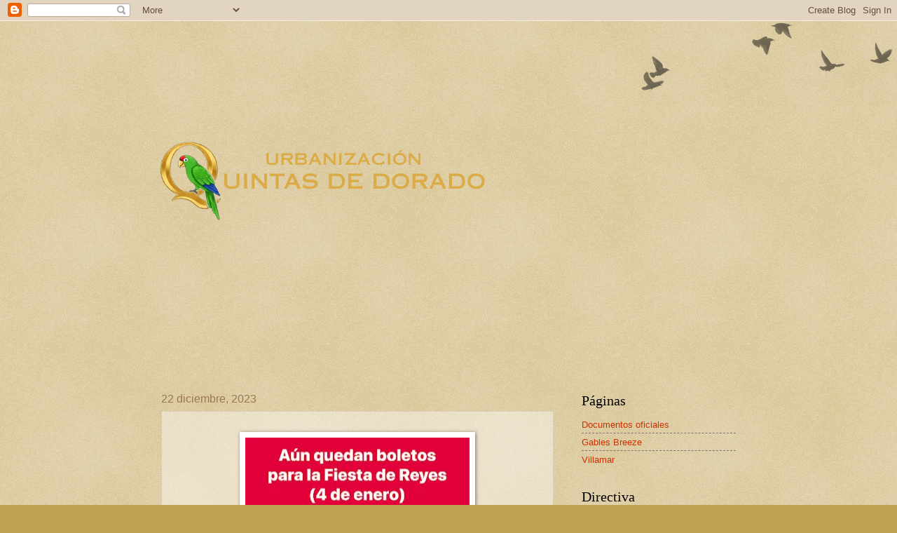

--- FILE ---
content_type: text/html; charset=UTF-8
request_url: http://www.quintasdedorado.org/2023/12/blog-post_50.html
body_size: 9746
content:
<!DOCTYPE html>
<html class='v2' dir='ltr' lang='es-419'>
<head>
<link href='https://www.blogger.com/static/v1/widgets/335934321-css_bundle_v2.css' rel='stylesheet' type='text/css'/>
<meta content='width=1100' name='viewport'/>
<meta content='text/html; charset=UTF-8' http-equiv='Content-Type'/>
<meta content='blogger' name='generator'/>
<link href='http://www.quintasdedorado.org/favicon.ico' rel='icon' type='image/x-icon'/>
<link href='http://www.quintasdedorado.org/2023/12/blog-post_50.html' rel='canonical'/>
<link rel="alternate" type="application/atom+xml" title="Quintas de Dorado - Atom" href="http://www.quintasdedorado.org/feeds/posts/default" />
<link rel="alternate" type="application/rss+xml" title="Quintas de Dorado - RSS" href="http://www.quintasdedorado.org/feeds/posts/default?alt=rss" />
<link rel="service.post" type="application/atom+xml" title="Quintas de Dorado - Atom" href="https://www.blogger.com/feeds/2136067421550799572/posts/default" />

<link rel="alternate" type="application/atom+xml" title="Quintas de Dorado - Atom" href="http://www.quintasdedorado.org/feeds/1422483140360694172/comments/default" />
<!--Can't find substitution for tag [blog.ieCssRetrofitLinks]-->
<link href='https://blogger.googleusercontent.com/img/b/R29vZ2xl/AVvXsEgQ7ZgRCQX0En6EM83TtkiqPm-95nC-kdiHBzuzEvwTMh4e73FaSp15y5fBvdIMAVvZNAcOBy88gwSx9V_P7K_QTU6ksSvVK4dP0NyUULgzpmHR-c4K7dc20MF2nDByp2L6oMMcK6i5oAkW2pq0ICLMFWzpzWS2HbfWvLWT13Xzz0i4CekY63_8-yoLn5m4/s320/IMG_1911.jpeg' rel='image_src'/>
<meta content='http://www.quintasdedorado.org/2023/12/blog-post_50.html' property='og:url'/>
<meta content='Quintas de Dorado' property='og:title'/>
<meta content='Quintas de Dorado' property='og:description'/>
<meta content='https://blogger.googleusercontent.com/img/b/R29vZ2xl/AVvXsEgQ7ZgRCQX0En6EM83TtkiqPm-95nC-kdiHBzuzEvwTMh4e73FaSp15y5fBvdIMAVvZNAcOBy88gwSx9V_P7K_QTU6ksSvVK4dP0NyUULgzpmHR-c4K7dc20MF2nDByp2L6oMMcK6i5oAkW2pq0ICLMFWzpzWS2HbfWvLWT13Xzz0i4CekY63_8-yoLn5m4/w1200-h630-p-k-no-nu/IMG_1911.jpeg' property='og:image'/>
<title>Quintas de Dorado</title>
<style id='page-skin-1' type='text/css'><!--
/*
-----------------------------------------------
Blogger Template Style
Name:     Watermark
Designer: Blogger
URL:      www.blogger.com
----------------------------------------------- */
/* Use this with templates/1ktemplate-*.html */
/* Content
----------------------------------------------- */
body {
font: normal normal 14px Arial, Tahoma, Helvetica, FreeSans, sans-serif;
color: #333333;
background: #c0a154 url(https://resources.blogblog.com/blogblog/data/1kt/watermark/body_background_birds.png) repeat scroll top left;
}
html body .content-outer {
min-width: 0;
max-width: 100%;
width: 100%;
}
.content-outer {
font-size: 92%;
}
a:link {
text-decoration:none;
color: #cc3300;
}
a:visited {
text-decoration:none;
color: #993322;
}
a:hover {
text-decoration:underline;
color: #ff3300;
}
.body-fauxcolumns .cap-top {
margin-top: 30px;
background: transparent url(https://resources.blogblog.com/blogblog/data/1kt/watermark/body_overlay_birds.png) no-repeat scroll top right;
height: 121px;
}
.content-inner {
padding: 0;
}
/* Header
----------------------------------------------- */
.header-inner .Header .titlewrapper,
.header-inner .Header .descriptionwrapper {
padding-left: 20px;
padding-right: 20px;
}
.Header h1 {
font: normal normal 60px Georgia, Utopia, 'Palatino Linotype', Palatino, serif;
color: #ffffff;
text-shadow: 2px 2px rgba(0, 0, 0, .1);
}
.Header h1 a {
color: #ffffff;
}
.Header .description {
font-size: 140%;
color: #997755;
}
/* Tabs
----------------------------------------------- */
.tabs-inner .section {
margin: 0 20px;
}
.tabs-inner .PageList, .tabs-inner .LinkList, .tabs-inner .Labels {
margin-left: -11px;
margin-right: -11px;
background-color: transparent;
border-top: 0 solid #ffffff;
border-bottom: 0 solid #ffffff;
-moz-box-shadow: 0 0 0 rgba(0, 0, 0, .3);
-webkit-box-shadow: 0 0 0 rgba(0, 0, 0, .3);
-goog-ms-box-shadow: 0 0 0 rgba(0, 0, 0, .3);
box-shadow: 0 0 0 rgba(0, 0, 0, .3);
}
.tabs-inner .PageList .widget-content,
.tabs-inner .LinkList .widget-content,
.tabs-inner .Labels .widget-content {
margin: -3px -11px;
background: transparent none  no-repeat scroll right;
}
.tabs-inner .widget ul {
padding: 2px 25px;
max-height: 34px;
background: transparent none no-repeat scroll left;
}
.tabs-inner .widget li {
border: none;
}
.tabs-inner .widget li a {
display: inline-block;
padding: .25em 1em;
font: normal normal 20px Georgia, Utopia, 'Palatino Linotype', Palatino, serif;
color: #cc3300;
border-right: 1px solid #c0a154;
}
.tabs-inner .widget li:first-child a {
border-left: 1px solid #c0a154;
}
.tabs-inner .widget li.selected a, .tabs-inner .widget li a:hover {
color: #000000;
}
/* Headings
----------------------------------------------- */
h2 {
font: normal normal 20px Georgia, Utopia, 'Palatino Linotype', Palatino, serif;
color: #000000;
margin: 0 0 .5em;
}
h2.date-header {
font: normal normal 16px Arial, Tahoma, Helvetica, FreeSans, sans-serif;
color: #997755;
}
/* Main
----------------------------------------------- */
.main-inner .column-center-inner,
.main-inner .column-left-inner,
.main-inner .column-right-inner {
padding: 0 5px;
}
.main-outer {
margin-top: 0;
background: transparent none no-repeat scroll top left;
}
.main-inner {
padding-top: 30px;
}
.main-cap-top {
position: relative;
}
.main-cap-top .cap-right {
position: absolute;
height: 0;
width: 100%;
bottom: 0;
background: transparent none repeat-x scroll bottom center;
}
.main-cap-top .cap-left {
position: absolute;
height: 245px;
width: 280px;
right: 0;
bottom: 0;
background: transparent none no-repeat scroll bottom left;
}
/* Posts
----------------------------------------------- */
.post-outer {
padding: 15px 20px;
margin: 0 0 25px;
background: transparent url(https://resources.blogblog.com/blogblog/data/1kt/watermark/post_background_birds.png) repeat scroll top left;
_background-image: none;
border: dotted 1px #ccbb99;
-moz-box-shadow: 0 0 0 rgba(0, 0, 0, .1);
-webkit-box-shadow: 0 0 0 rgba(0, 0, 0, .1);
-goog-ms-box-shadow: 0 0 0 rgba(0, 0, 0, .1);
box-shadow: 0 0 0 rgba(0, 0, 0, .1);
}
h3.post-title {
font: normal normal 30px Georgia, Utopia, 'Palatino Linotype', Palatino, serif;
margin: 0;
}
.comments h4 {
font: normal normal 30px Georgia, Utopia, 'Palatino Linotype', Palatino, serif;
margin: 1em 0 0;
}
.post-body {
font-size: 105%;
line-height: 1.5;
position: relative;
}
.post-header {
margin: 0 0 1em;
color: #997755;
}
.post-footer {
margin: 10px 0 0;
padding: 10px 0 0;
color: #997755;
border-top: dashed 1px #777777;
}
#blog-pager {
font-size: 140%
}
#comments .comment-author {
padding-top: 1.5em;
border-top: dashed 1px #777777;
background-position: 0 1.5em;
}
#comments .comment-author:first-child {
padding-top: 0;
border-top: none;
}
.avatar-image-container {
margin: .2em 0 0;
}
/* Comments
----------------------------------------------- */
.comments .comments-content .icon.blog-author {
background-repeat: no-repeat;
background-image: url([data-uri]);
}
.comments .comments-content .loadmore a {
border-top: 1px solid #777777;
border-bottom: 1px solid #777777;
}
.comments .continue {
border-top: 2px solid #777777;
}
/* Widgets
----------------------------------------------- */
.widget ul, .widget #ArchiveList ul.flat {
padding: 0;
list-style: none;
}
.widget ul li, .widget #ArchiveList ul.flat li {
padding: .35em 0;
text-indent: 0;
border-top: dashed 1px #777777;
}
.widget ul li:first-child, .widget #ArchiveList ul.flat li:first-child {
border-top: none;
}
.widget .post-body ul {
list-style: disc;
}
.widget .post-body ul li {
border: none;
}
.widget .zippy {
color: #777777;
}
.post-body img, .post-body .tr-caption-container, .Profile img, .Image img,
.BlogList .item-thumbnail img {
padding: 5px;
background: #fff;
-moz-box-shadow: 1px 1px 5px rgba(0, 0, 0, .5);
-webkit-box-shadow: 1px 1px 5px rgba(0, 0, 0, .5);
-goog-ms-box-shadow: 1px 1px 5px rgba(0, 0, 0, .5);
box-shadow: 1px 1px 5px rgba(0, 0, 0, .5);
}
.post-body img, .post-body .tr-caption-container {
padding: 8px;
}
.post-body .tr-caption-container {
color: #333333;
}
.post-body .tr-caption-container img {
padding: 0;
background: transparent;
border: none;
-moz-box-shadow: 0 0 0 rgba(0, 0, 0, .1);
-webkit-box-shadow: 0 0 0 rgba(0, 0, 0, .1);
-goog-ms-box-shadow: 0 0 0 rgba(0, 0, 0, .1);
box-shadow: 0 0 0 rgba(0, 0, 0, .1);
}
/* Footer
----------------------------------------------- */
.footer-outer {
color:#ccbb99;
background: #330000 url(https://resources.blogblog.com/blogblog/data/1kt/watermark/body_background_navigator.png) repeat scroll top left;
}
.footer-outer a {
color: #ff7755;
}
.footer-outer a:visited {
color: #dd5533;
}
.footer-outer a:hover {
color: #ff9977;
}
.footer-outer .widget h2 {
color: #eeddbb;
}
/* Mobile
----------------------------------------------- */
body.mobile  {
background-size: 100% auto;
}
.mobile .body-fauxcolumn-outer {
background: transparent none repeat scroll top left;
}
html .mobile .mobile-date-outer {
border-bottom: none;
background: transparent url(https://resources.blogblog.com/blogblog/data/1kt/watermark/post_background_birds.png) repeat scroll top left;
_background-image: none;
margin-bottom: 10px;
}
.mobile .main-inner .date-outer {
padding: 0;
}
.mobile .main-inner .date-header {
margin: 10px;
}
.mobile .main-cap-top {
z-index: -1;
}
.mobile .content-outer {
font-size: 100%;
}
.mobile .post-outer {
padding: 10px;
}
.mobile .main-cap-top .cap-left {
background: transparent none no-repeat scroll bottom left;
}
.mobile .body-fauxcolumns .cap-top {
margin: 0;
}
.mobile-link-button {
background: transparent url(https://resources.blogblog.com/blogblog/data/1kt/watermark/post_background_birds.png) repeat scroll top left;
}
.mobile-link-button a:link, .mobile-link-button a:visited {
color: #cc3300;
}
.mobile-index-date .date-header {
color: #997755;
}
.mobile-index-contents {
color: #333333;
}
.mobile .tabs-inner .section {
margin: 0;
}
.mobile .tabs-inner .PageList {
margin-left: 0;
margin-right: 0;
}
.mobile .tabs-inner .PageList .widget-content {
margin: 0;
color: #000000;
background: transparent url(https://resources.blogblog.com/blogblog/data/1kt/watermark/post_background_birds.png) repeat scroll top left;
}
.mobile .tabs-inner .PageList .widget-content .pagelist-arrow {
border-left: 1px solid #c0a154;
}

--></style>
<style id='template-skin-1' type='text/css'><!--
body {
min-width: 860px;
}
.content-outer, .content-fauxcolumn-outer, .region-inner {
min-width: 860px;
max-width: 860px;
_width: 860px;
}
.main-inner .columns {
padding-left: 0px;
padding-right: 260px;
}
.main-inner .fauxcolumn-center-outer {
left: 0px;
right: 260px;
/* IE6 does not respect left and right together */
_width: expression(this.parentNode.offsetWidth -
parseInt("0px") -
parseInt("260px") + 'px');
}
.main-inner .fauxcolumn-left-outer {
width: 0px;
}
.main-inner .fauxcolumn-right-outer {
width: 260px;
}
.main-inner .column-left-outer {
width: 0px;
right: 100%;
margin-left: -0px;
}
.main-inner .column-right-outer {
width: 260px;
margin-right: -260px;
}
#layout {
min-width: 0;
}
#layout .content-outer {
min-width: 0;
width: 800px;
}
#layout .region-inner {
min-width: 0;
width: auto;
}
body#layout div.add_widget {
padding: 8px;
}
body#layout div.add_widget a {
margin-left: 32px;
}
--></style>
<link href='https://www.blogger.com/dyn-css/authorization.css?targetBlogID=2136067421550799572&amp;zx=5672bab9-9a4b-4fc6-9331-691804cdd768' media='none' onload='if(media!=&#39;all&#39;)media=&#39;all&#39;' rel='stylesheet'/><noscript><link href='https://www.blogger.com/dyn-css/authorization.css?targetBlogID=2136067421550799572&amp;zx=5672bab9-9a4b-4fc6-9331-691804cdd768' rel='stylesheet'/></noscript>
<meta name='google-adsense-platform-account' content='ca-host-pub-1556223355139109'/>
<meta name='google-adsense-platform-domain' content='blogspot.com'/>

</head>
<body class='loading variant-birds'>
<div class='navbar section' id='navbar' name='NavBar '><div class='widget Navbar' data-version='1' id='Navbar1'><script type="text/javascript">
    function setAttributeOnload(object, attribute, val) {
      if(window.addEventListener) {
        window.addEventListener('load',
          function(){ object[attribute] = val; }, false);
      } else {
        window.attachEvent('onload', function(){ object[attribute] = val; });
      }
    }
  </script>
<div id="navbar-iframe-container"></div>
<script type="text/javascript" src="https://apis.google.com/js/platform.js"></script>
<script type="text/javascript">
      gapi.load("gapi.iframes:gapi.iframes.style.bubble", function() {
        if (gapi.iframes && gapi.iframes.getContext) {
          gapi.iframes.getContext().openChild({
              url: 'https://www.blogger.com/navbar/2136067421550799572?po\x3d1422483140360694172\x26origin\x3dhttp://www.quintasdedorado.org',
              where: document.getElementById("navbar-iframe-container"),
              id: "navbar-iframe"
          });
        }
      });
    </script><script type="text/javascript">
(function() {
var script = document.createElement('script');
script.type = 'text/javascript';
script.src = '//pagead2.googlesyndication.com/pagead/js/google_top_exp.js';
var head = document.getElementsByTagName('head')[0];
if (head) {
head.appendChild(script);
}})();
</script>
</div></div>
<div class='body-fauxcolumns'>
<div class='fauxcolumn-outer body-fauxcolumn-outer'>
<div class='cap-top'>
<div class='cap-left'></div>
<div class='cap-right'></div>
</div>
<div class='fauxborder-left'>
<div class='fauxborder-right'></div>
<div class='fauxcolumn-inner'>
</div>
</div>
<div class='cap-bottom'>
<div class='cap-left'></div>
<div class='cap-right'></div>
</div>
</div>
</div>
<div class='content'>
<div class='content-fauxcolumns'>
<div class='fauxcolumn-outer content-fauxcolumn-outer'>
<div class='cap-top'>
<div class='cap-left'></div>
<div class='cap-right'></div>
</div>
<div class='fauxborder-left'>
<div class='fauxborder-right'></div>
<div class='fauxcolumn-inner'>
</div>
</div>
<div class='cap-bottom'>
<div class='cap-left'></div>
<div class='cap-right'></div>
</div>
</div>
</div>
<div class='content-outer'>
<div class='content-cap-top cap-top'>
<div class='cap-left'></div>
<div class='cap-right'></div>
</div>
<div class='fauxborder-left content-fauxborder-left'>
<div class='fauxborder-right content-fauxborder-right'></div>
<div class='content-inner'>
<header>
<div class='header-outer'>
<div class='header-cap-top cap-top'>
<div class='cap-left'></div>
<div class='cap-right'></div>
</div>
<div class='fauxborder-left header-fauxborder-left'>
<div class='fauxborder-right header-fauxborder-right'></div>
<div class='region-inner header-inner'>
<div class='header section' id='header' name='Encabezado'><div class='widget Header' data-version='1' id='Header1'>
<div id='header-inner'>
<a href='http://www.quintasdedorado.org/' style='display: block'>
<img alt='Quintas de Dorado' height='500px; ' id='Header1_headerimg' src='https://blogger.googleusercontent.com/img/a/AVvXsEhb3aMX1S7idIXW1uvz-VLDMKkVeYP11krRxFwjBNMOiOCrB40jqkP-OVfbO1CAHG6C0imHH5JDIOJVByNg5ctCQkissDRp3zhVYaOkq1mlCWGRsHSDCKMC0uCqy54juINY9pLq8Ufkzbu7NGadTIuaZdFLGzTrUL1WWds4CUtEOpexSKVcQ5kiSzVQBqg=s500' style='display: block' width='500px; '/>
</a>
</div>
</div></div>
</div>
</div>
<div class='header-cap-bottom cap-bottom'>
<div class='cap-left'></div>
<div class='cap-right'></div>
</div>
</div>
</header>
<div class='tabs-outer'>
<div class='tabs-cap-top cap-top'>
<div class='cap-left'></div>
<div class='cap-right'></div>
</div>
<div class='fauxborder-left tabs-fauxborder-left'>
<div class='fauxborder-right tabs-fauxborder-right'></div>
<div class='region-inner tabs-inner'>
<div class='tabs no-items section' id='crosscol' name='Todas las columnas'></div>
<div class='tabs no-items section' id='crosscol-overflow' name='Cross-Column 2'></div>
</div>
</div>
<div class='tabs-cap-bottom cap-bottom'>
<div class='cap-left'></div>
<div class='cap-right'></div>
</div>
</div>
<div class='main-outer'>
<div class='main-cap-top cap-top'>
<div class='cap-left'></div>
<div class='cap-right'></div>
</div>
<div class='fauxborder-left main-fauxborder-left'>
<div class='fauxborder-right main-fauxborder-right'></div>
<div class='region-inner main-inner'>
<div class='columns fauxcolumns'>
<div class='fauxcolumn-outer fauxcolumn-center-outer'>
<div class='cap-top'>
<div class='cap-left'></div>
<div class='cap-right'></div>
</div>
<div class='fauxborder-left'>
<div class='fauxborder-right'></div>
<div class='fauxcolumn-inner'>
</div>
</div>
<div class='cap-bottom'>
<div class='cap-left'></div>
<div class='cap-right'></div>
</div>
</div>
<div class='fauxcolumn-outer fauxcolumn-left-outer'>
<div class='cap-top'>
<div class='cap-left'></div>
<div class='cap-right'></div>
</div>
<div class='fauxborder-left'>
<div class='fauxborder-right'></div>
<div class='fauxcolumn-inner'>
</div>
</div>
<div class='cap-bottom'>
<div class='cap-left'></div>
<div class='cap-right'></div>
</div>
</div>
<div class='fauxcolumn-outer fauxcolumn-right-outer'>
<div class='cap-top'>
<div class='cap-left'></div>
<div class='cap-right'></div>
</div>
<div class='fauxborder-left'>
<div class='fauxborder-right'></div>
<div class='fauxcolumn-inner'>
</div>
</div>
<div class='cap-bottom'>
<div class='cap-left'></div>
<div class='cap-right'></div>
</div>
</div>
<!-- corrects IE6 width calculation -->
<div class='columns-inner'>
<div class='column-center-outer'>
<div class='column-center-inner'>
<div class='main section' id='main' name='Principal'><div class='widget Blog' data-version='1' id='Blog1'>
<div class='blog-posts hfeed'>

          <div class="date-outer">
        
<h2 class='date-header'><span>22 diciembre, 2023</span></h2>

          <div class="date-posts">
        
<div class='post-outer'>
<div class='post hentry uncustomized-post-template' itemprop='blogPost' itemscope='itemscope' itemtype='http://schema.org/BlogPosting'>
<meta content='https://blogger.googleusercontent.com/img/b/R29vZ2xl/AVvXsEgQ7ZgRCQX0En6EM83TtkiqPm-95nC-kdiHBzuzEvwTMh4e73FaSp15y5fBvdIMAVvZNAcOBy88gwSx9V_P7K_QTU6ksSvVK4dP0NyUULgzpmHR-c4K7dc20MF2nDByp2L6oMMcK6i5oAkW2pq0ICLMFWzpzWS2HbfWvLWT13Xzz0i4CekY63_8-yoLn5m4/s320/IMG_1911.jpeg' itemprop='image_url'/>
<meta content='2136067421550799572' itemprop='blogId'/>
<meta content='1422483140360694172' itemprop='postId'/>
<a name='1422483140360694172'></a>
<div class='post-header'>
<div class='post-header-line-1'></div>
</div>
<div class='post-body entry-content' id='post-body-1422483140360694172' itemprop='description articleBody'>
<p></p><div class="separator" style="clear: both; text-align: center;"><a href="https://blogger.googleusercontent.com/img/b/R29vZ2xl/AVvXsEgQ7ZgRCQX0En6EM83TtkiqPm-95nC-kdiHBzuzEvwTMh4e73FaSp15y5fBvdIMAVvZNAcOBy88gwSx9V_P7K_QTU6ksSvVK4dP0NyUULgzpmHR-c4K7dc20MF2nDByp2L6oMMcK6i5oAkW2pq0ICLMFWzpzWS2HbfWvLWT13Xzz0i4CekY63_8-yoLn5m4/s1242/IMG_1911.jpeg" imageanchor="1" style="margin-left: 1em; margin-right: 1em;"><img border="0" data-original-height="433" data-original-width="1242" height="112" loading="lazy" src="https://blogger.googleusercontent.com/img/b/R29vZ2xl/AVvXsEgQ7ZgRCQX0En6EM83TtkiqPm-95nC-kdiHBzuzEvwTMh4e73FaSp15y5fBvdIMAVvZNAcOBy88gwSx9V_P7K_QTU6ksSvVK4dP0NyUULgzpmHR-c4K7dc20MF2nDByp2L6oMMcK6i5oAkW2pq0ICLMFWzpzWS2HbfWvLWT13Xzz0i4CekY63_8-yoLn5m4/s320-rw/IMG_1911.jpeg" width="320" /></a></div><br />&nbsp;<p></p>
<div style='clear: both;'></div>
</div>
<div class='post-footer'>
<div class='post-footer-line post-footer-line-1'>
<span class='post-author vcard'>
Publicadas por
<span class='fn' itemprop='author' itemscope='itemscope' itemtype='http://schema.org/Person'>
<meta content='https://www.blogger.com/profile/09006081065455076979' itemprop='url'/>
<a class='g-profile' href='https://www.blogger.com/profile/09006081065455076979' rel='author' title='author profile'>
<span itemprop='name'>Juan Tito Melendez</span>
</a>
</span>
</span>
<span class='post-timestamp'>
a la/s 
<meta content='http://www.quintasdedorado.org/2023/12/blog-post_50.html' itemprop='url'/>
<a class='timestamp-link' href='http://www.quintasdedorado.org/2023/12/blog-post_50.html' rel='bookmark' title='permanent link'><abbr class='published' itemprop='datePublished' title='2023-12-22T14:32:00-04:00'>2:32&#8239;p.m.</abbr></a>
</span>
<span class='post-comment-link'>
</span>
<span class='post-icons'>
<span class='item-control blog-admin pid-550527035'>
<a href='https://www.blogger.com/post-edit.g?blogID=2136067421550799572&postID=1422483140360694172&from=pencil' title='Editar entrada'>
<img alt='' class='icon-action' height='18' src='https://resources.blogblog.com/img/icon18_edit_allbkg.gif' width='18'/>
</a>
</span>
</span>
<div class='post-share-buttons goog-inline-block'>
<a class='goog-inline-block share-button sb-email' href='https://www.blogger.com/share-post.g?blogID=2136067421550799572&postID=1422483140360694172&target=email' target='_blank' title='Enviar esto por correo electrónico'><span class='share-button-link-text'>Enviar esto por correo electrónico</span></a><a class='goog-inline-block share-button sb-blog' href='https://www.blogger.com/share-post.g?blogID=2136067421550799572&postID=1422483140360694172&target=blog' onclick='window.open(this.href, "_blank", "height=270,width=475"); return false;' target='_blank' title='BlogThis!'><span class='share-button-link-text'>BlogThis!</span></a><a class='goog-inline-block share-button sb-twitter' href='https://www.blogger.com/share-post.g?blogID=2136067421550799572&postID=1422483140360694172&target=twitter' target='_blank' title='Compartir en X'><span class='share-button-link-text'>Compartir en X</span></a><a class='goog-inline-block share-button sb-facebook' href='https://www.blogger.com/share-post.g?blogID=2136067421550799572&postID=1422483140360694172&target=facebook' onclick='window.open(this.href, "_blank", "height=430,width=640"); return false;' target='_blank' title='Compartir en Facebook'><span class='share-button-link-text'>Compartir en Facebook</span></a><a class='goog-inline-block share-button sb-pinterest' href='https://www.blogger.com/share-post.g?blogID=2136067421550799572&postID=1422483140360694172&target=pinterest' target='_blank' title='Compartir en Pinterest'><span class='share-button-link-text'>Compartir en Pinterest</span></a>
</div>
</div>
<div class='post-footer-line post-footer-line-2'>
<span class='post-labels'>
</span>
</div>
<div class='post-footer-line post-footer-line-3'>
<span class='post-location'>
</span>
</div>
</div>
</div>
<div class='comments' id='comments'>
<a name='comments'></a>
<h4>No hay comentarios.:</h4>
<div id='Blog1_comments-block-wrapper'>
<dl class='avatar-comment-indent' id='comments-block'>
</dl>
</div>
<p class='comment-footer'>
<div class='comment-form'>
<a name='comment-form'></a>
<h4 id='comment-post-message'>Publicar un comentario</h4>
<p>
</p>
<a href='https://www.blogger.com/comment/frame/2136067421550799572?po=1422483140360694172&hl=es-419&saa=85391&origin=http://www.quintasdedorado.org' id='comment-editor-src'></a>
<iframe allowtransparency='true' class='blogger-iframe-colorize blogger-comment-from-post' frameborder='0' height='410px' id='comment-editor' name='comment-editor' src='' width='100%'></iframe>
<script src='https://www.blogger.com/static/v1/jsbin/2830521187-comment_from_post_iframe.js' type='text/javascript'></script>
<script type='text/javascript'>
      BLOG_CMT_createIframe('https://www.blogger.com/rpc_relay.html');
    </script>
</div>
</p>
</div>
</div>

        </div></div>
      
</div>
<div class='blog-pager' id='blog-pager'>
<span id='blog-pager-newer-link'>
<a class='blog-pager-newer-link' href='http://www.quintasdedorado.org/2024/01/blog-post.html' id='Blog1_blog-pager-newer-link' title='Entrada más reciente'>Entrada más reciente</a>
</span>
<span id='blog-pager-older-link'>
<a class='blog-pager-older-link' href='http://www.quintasdedorado.org/2023/12/blog-post_62.html' id='Blog1_blog-pager-older-link' title='Entrada antigua'>Entrada antigua</a>
</span>
<a class='home-link' href='http://www.quintasdedorado.org/'>Página Principal</a>
</div>
<div class='clear'></div>
<div class='post-feeds'>
<div class='feed-links'>
Suscribirse a:
<a class='feed-link' href='http://www.quintasdedorado.org/feeds/1422483140360694172/comments/default' target='_blank' type='application/atom+xml'>Comentarios de la entrada (Atom)</a>
</div>
</div>
</div></div>
</div>
</div>
<div class='column-left-outer'>
<div class='column-left-inner'>
<aside>
</aside>
</div>
</div>
<div class='column-right-outer'>
<div class='column-right-inner'>
<aside>
<div class='sidebar section' id='sidebar-right-1'><div class='widget PageList' data-version='1' id='PageList1'>
<h2>Páginas</h2>
<div class='widget-content'>
<ul>
<li>
<a href='http://www.quintasdedorado.org/p/documentos-oficiales.html'>Documentos oficiales</a>
</li>
<li>
<a href='http://www.quintasdedorado.org/p/gables-breeze.html'>Gables Breeze</a>
</li>
<li>
<a href='http://www.quintasdedorado.org/p/villamar.html'>Villamar</a>
</li>
</ul>
<div class='clear'></div>
</div>
</div><div class='widget HTML' data-version='1' id='HTML1'>
<script type='text/javascript'>
var disqus_shortname = 'http-quintasdedorado-org';
var disqus_blogger_current_url = "http://www.quintasdedorado.org/2023/12/blog-post_50.html";
if (!disqus_blogger_current_url.length) {
disqus_blogger_current_url = "http://www.quintasdedorado.org/2023/12/blog-post_50.html";
}
var disqus_blogger_homepage_url = "http://www.quintasdedorado.org/";
var disqus_blogger_canonical_homepage_url = "http://www.quintasdedorado.org/";
</script>
<style type='text/css'>
#comments {display:none;}
</style>
<script type='text/javascript'>
(function() {
    var bloggerjs = document.createElement('script');
    bloggerjs.type = 'text/javascript';
    bloggerjs.async = true;
    bloggerjs.src = '//' + disqus_shortname + '.disqus.com/blogger_item.js';
    (document.getElementsByTagName('head')[0] || document.getElementsByTagName('body')[0]).appendChild(bloggerjs);
})();
</script>
<style type='text/css'>
.post-comment-link { visibility: hidden; }
</style>
<script type='text/javascript'>
(function() {
var bloggerjs = document.createElement('script');
bloggerjs.type = 'text/javascript';
bloggerjs.async = true;
bloggerjs.src = '//' + disqus_shortname + '.disqus.com/blogger_index.js';
(document.getElementsByTagName('head')[0] || document.getElementsByTagName('body')[0]).appendChild(bloggerjs);
})();
</script>
</div><div class='widget Text' data-version='1' id='Text1'>
<h2 class='title'>Directiva</h2>
<div class='widget-content'>
<p class="MsoNormal" style="line-height: normal; margin-bottom: 0.0001pt;">&nbsp;</p>
<p class="MsoNormal" style="line-height: normal; margin-bottom: 0in;"><span lang="ES-PR" style="font-family: &quot;; font-size: 11.0pt; color: black;">Carr. 693 #425<br /></span><span style="font-family: &quot;; font-size: 11.0pt;">PMB 128<br /></span><span style="font-family: &quot;; font-size: 11.0pt;">Dorado PR 00646-4802</span></p>
<p class="MsoNormal" style="line-height: normal; margin-bottom: 0in;">&nbsp;</p>
<p class="MsoNormal" style="line-height: normal; margin-bottom: 0in;"><span lang="ES-PR" style="font-family: &quot;; font-size: 11.0pt; color: black;">787-796-0940</span></p>
<p class="MsoNormal" style="line-height: normal; margin-bottom: 0in;">&nbsp;</p>
<p class="MsoNormal" style="line-height: normal; margin-bottom: 0in;"><strong><span lang="ES-PR" style="font-family: &quot;; font-size: 12.0pt; color: black;">Junta Directiva</span></strong></p>
<p class="MsoNormal" style="line-height: normal; margin-bottom: 0in;"><strong><span lang="ES-PR" style="font-family: &quot;; font-size: 12.0pt; color: black;">Presidente</span></strong><span lang="ES-PR" style="font-family: &quot;; font-size: 11.0pt; color: black;">- Carmen Iris R&iacute;os I-25<br /></span><strong><span lang="ES-PR" style="font-family: &quot;; font-size: 12pt;">Vicepresidente</span></strong><span lang="ES-PR" style="font-family: &quot;; font-size: 12pt;">- Jorge Santiago J-10<br /></span><strong><span lang="ES-PR" style="font-family: &quot;; font-size: 11pt;">Secretaria</span></strong><span lang="ES-PR" style="font-family: &quot;; font-size: 12pt;">- Yolanda Rosado J-3<br /></span><strong><span lang="ES-PR" style="font-family: &quot;; font-size: 12pt;">Sub-Secretario</span></strong><span lang="ES-PR" style="font-family: &quot;; font-size: 11pt;">- Juan (Tito) Mel&eacute;ndez GB-39<br /></span><strong><span lang="ES-PR" style="font-family: &quot;; font-size: 12pt;">Tesorero</span></strong><span lang="ES-PR" style="font-family: &quot;; font-size: 12pt;">- Manuel P&eacute;rez J-35<br /></span><strong><span lang="ES-PR" style="font-family: &quot;; font-size: 12pt;">Sub-Tesorera</span></strong><span lang="ES-PR" style="font-family: &quot;; font-size: 11pt;">- Iris Vazquez A-6<br /></span><strong><span lang="ES-PR" style="font-family: &quot;; font-size: 12pt;">Encargado </span></strong><span lang="ES-PR" style="font-family: &quot;; font-size: 12pt;">de Propiedad- Manuel Garcia H-50<br /></span><strong><span lang="ES-PR" style="font-family: &quot;; font-size: 12pt;">Asist. Encargado Prop</span></strong><span lang="ES-PR" style="font-family: &quot;; font-size: 12pt;">.- Luis Vel&eacute;z I-9</span></p>
<p class="MsoNormal" style="line-height: normal; margin-bottom: 0in;"><span lang="ES-PR" style="font-family: &quot;; font-size: 12pt;"><br /></span><strong><span lang="ES-PR" style="font-family: &quot;; font-size: 11.0pt; color: black;">Vocales</span></strong></p>
<p class="MsoNormal" style="line-height: normal; margin-bottom: 0in;"><span lang="ES-PR" style="font-family: &quot;; font-size: 11.0pt; color: black;">Gloria Col&oacute;n I-23<br /></span><span style="font-family: &quot;; font-size: 11pt;">Milagros Borrero J-28<br /></span><span style="font-family: &quot;; font-size: 12pt;">Juana (Pachy) Sep&uacute;lveda I-9<br /></span><span style="font-family: &quot;; font-size: 12pt;">Anebis Nevares P-1<br /></span><span style="font-family: &quot;; font-size: 11pt;">Colin Oquendo G-12<br /></span><span style="font-family: &quot;; font-size: 12pt;">Ernesto Hern&aacute;ndez Nieves M-16<br /></span><span style="font-family: &quot;; font-size: 12pt;">Neftali Fuentes F-9<br /></span><span style="font-family: &quot;; font-size: 11pt;">Ileana Ortiz L-10<br /></span><span style="font-family: &quot;; font-size: 12pt;">Ileana Nazario B-9<br /></span><span style="font-family: &quot;; font-size: 11pt;">Heriberto Casiano J-38<br /></span><span style="font-family: &quot;; font-size: 12pt;">Javier Solano J-3<br /></span><span style="font-family: &quot;; font-size: 11pt;">Edwin Joubert Escobar V-13<br /></span><span style="font-family: &quot;; font-size: 12pt;">Carmen Ortiz D-7<br /></span><span style="font-family: &quot;; font-size: 11pt;">Iris Noelia Maysonet A-5<br /></span><span style="font-family: &quot;; font-size: 12pt;">Nilda Rosado BB-11<br /></span><span style="font-family: &quot;; font-size: 11pt;">Iris Noelia Maysonet &ndash; A-5<br /></span><span style="font-family: &quot;; font-size: 12pt;">Nilda Rosado &ndash; BB-11</span></p>
<p>&nbsp;</p>
</div>
<div class='clear'></div>
</div></div>
</aside>
</div>
</div>
</div>
<div style='clear: both'></div>
<!-- columns -->
</div>
<!-- main -->
</div>
</div>
<div class='main-cap-bottom cap-bottom'>
<div class='cap-left'></div>
<div class='cap-right'></div>
</div>
</div>
<footer>
<div class='footer-outer'>
<div class='footer-cap-top cap-top'>
<div class='cap-left'></div>
<div class='cap-right'></div>
</div>
<div class='fauxborder-left footer-fauxborder-left'>
<div class='fauxborder-right footer-fauxborder-right'></div>
<div class='region-inner footer-inner'>
<div class='foot no-items section' id='footer-1'></div>
<table border='0' cellpadding='0' cellspacing='0' class='section-columns columns-2'>
<tbody>
<tr>
<td class='first columns-cell'>
<div class='foot no-items section' id='footer-2-1'></div>
</td>
<td class='columns-cell'>
<div class='foot no-items section' id='footer-2-2'></div>
</td>
</tr>
</tbody>
</table>
<!-- outside of the include in order to lock Attribution widget -->
<div class='foot section' id='footer-3' name='Pie de página'><div class='widget Attribution' data-version='1' id='Attribution1'>
<div class='widget-content' style='text-align: center;'>
Tema Filigrana. Con tecnología de <a href='https://www.blogger.com' target='_blank'>Blogger</a>.
</div>
<div class='clear'></div>
</div></div>
</div>
</div>
<div class='footer-cap-bottom cap-bottom'>
<div class='cap-left'></div>
<div class='cap-right'></div>
</div>
</div>
</footer>
<!-- content -->
</div>
</div>
<div class='content-cap-bottom cap-bottom'>
<div class='cap-left'></div>
<div class='cap-right'></div>
</div>
</div>
</div>
<script type='text/javascript'>
    window.setTimeout(function() {
        document.body.className = document.body.className.replace('loading', '');
      }, 10);
  </script>

<script type="text/javascript" src="https://www.blogger.com/static/v1/widgets/3845888474-widgets.js"></script>
<script type='text/javascript'>
window['__wavt'] = 'AOuZoY5EtvDCqvKv23ottgwW52Dzu0PqCg:1768671113090';_WidgetManager._Init('//www.blogger.com/rearrange?blogID\x3d2136067421550799572','//www.quintasdedorado.org/2023/12/blog-post_50.html','2136067421550799572');
_WidgetManager._SetDataContext([{'name': 'blog', 'data': {'blogId': '2136067421550799572', 'title': 'Quintas de Dorado', 'url': 'http://www.quintasdedorado.org/2023/12/blog-post_50.html', 'canonicalUrl': 'http://www.quintasdedorado.org/2023/12/blog-post_50.html', 'homepageUrl': 'http://www.quintasdedorado.org/', 'searchUrl': 'http://www.quintasdedorado.org/search', 'canonicalHomepageUrl': 'http://www.quintasdedorado.org/', 'blogspotFaviconUrl': 'http://www.quintasdedorado.org/favicon.ico', 'bloggerUrl': 'https://www.blogger.com', 'hasCustomDomain': true, 'httpsEnabled': true, 'enabledCommentProfileImages': true, 'gPlusViewType': 'FILTERED_POSTMOD', 'adultContent': false, 'analyticsAccountNumber': '', 'encoding': 'UTF-8', 'locale': 'es-419', 'localeUnderscoreDelimited': 'es_419', 'languageDirection': 'ltr', 'isPrivate': false, 'isMobile': false, 'isMobileRequest': false, 'mobileClass': '', 'isPrivateBlog': false, 'isDynamicViewsAvailable': true, 'feedLinks': '\x3clink rel\x3d\x22alternate\x22 type\x3d\x22application/atom+xml\x22 title\x3d\x22Quintas de Dorado - Atom\x22 href\x3d\x22http://www.quintasdedorado.org/feeds/posts/default\x22 /\x3e\n\x3clink rel\x3d\x22alternate\x22 type\x3d\x22application/rss+xml\x22 title\x3d\x22Quintas de Dorado - RSS\x22 href\x3d\x22http://www.quintasdedorado.org/feeds/posts/default?alt\x3drss\x22 /\x3e\n\x3clink rel\x3d\x22service.post\x22 type\x3d\x22application/atom+xml\x22 title\x3d\x22Quintas de Dorado - Atom\x22 href\x3d\x22https://www.blogger.com/feeds/2136067421550799572/posts/default\x22 /\x3e\n\n\x3clink rel\x3d\x22alternate\x22 type\x3d\x22application/atom+xml\x22 title\x3d\x22Quintas de Dorado - Atom\x22 href\x3d\x22http://www.quintasdedorado.org/feeds/1422483140360694172/comments/default\x22 /\x3e\n', 'meTag': '', 'adsenseHostId': 'ca-host-pub-1556223355139109', 'adsenseHasAds': false, 'adsenseAutoAds': false, 'boqCommentIframeForm': true, 'loginRedirectParam': '', 'isGoogleEverywhereLinkTooltipEnabled': true, 'view': '', 'dynamicViewsCommentsSrc': '//www.blogblog.com/dynamicviews/4224c15c4e7c9321/js/comments.js', 'dynamicViewsScriptSrc': '//www.blogblog.com/dynamicviews/2dfa401275732ff9', 'plusOneApiSrc': 'https://apis.google.com/js/platform.js', 'disableGComments': true, 'interstitialAccepted': false, 'sharing': {'platforms': [{'name': 'Obtener v\xednculo', 'key': 'link', 'shareMessage': 'Obtener v\xednculo', 'target': ''}, {'name': 'Facebook', 'key': 'facebook', 'shareMessage': 'Compartir en Facebook', 'target': 'facebook'}, {'name': 'BlogThis!', 'key': 'blogThis', 'shareMessage': 'BlogThis!', 'target': 'blog'}, {'name': 'X', 'key': 'twitter', 'shareMessage': 'Compartir en X', 'target': 'twitter'}, {'name': 'Pinterest', 'key': 'pinterest', 'shareMessage': 'Compartir en Pinterest', 'target': 'pinterest'}, {'name': 'Correo electr\xf3nico', 'key': 'email', 'shareMessage': 'Correo electr\xf3nico', 'target': 'email'}], 'disableGooglePlus': true, 'googlePlusShareButtonWidth': 0, 'googlePlusBootstrap': '\x3cscript type\x3d\x22text/javascript\x22\x3ewindow.___gcfg \x3d {\x27lang\x27: \x27es_419\x27};\x3c/script\x3e'}, 'hasCustomJumpLinkMessage': false, 'jumpLinkMessage': 'Leer m\xe1s', 'pageType': 'item', 'postId': '1422483140360694172', 'postImageThumbnailUrl': 'https://blogger.googleusercontent.com/img/b/R29vZ2xl/AVvXsEgQ7ZgRCQX0En6EM83TtkiqPm-95nC-kdiHBzuzEvwTMh4e73FaSp15y5fBvdIMAVvZNAcOBy88gwSx9V_P7K_QTU6ksSvVK4dP0NyUULgzpmHR-c4K7dc20MF2nDByp2L6oMMcK6i5oAkW2pq0ICLMFWzpzWS2HbfWvLWT13Xzz0i4CekY63_8-yoLn5m4/s72-c/IMG_1911.jpeg', 'postImageUrl': 'https://blogger.googleusercontent.com/img/b/R29vZ2xl/AVvXsEgQ7ZgRCQX0En6EM83TtkiqPm-95nC-kdiHBzuzEvwTMh4e73FaSp15y5fBvdIMAVvZNAcOBy88gwSx9V_P7K_QTU6ksSvVK4dP0NyUULgzpmHR-c4K7dc20MF2nDByp2L6oMMcK6i5oAkW2pq0ICLMFWzpzWS2HbfWvLWT13Xzz0i4CekY63_8-yoLn5m4/s320/IMG_1911.jpeg', 'pageName': '', 'pageTitle': 'Quintas de Dorado', 'metaDescription': ''}}, {'name': 'features', 'data': {}}, {'name': 'messages', 'data': {'edit': 'Editar', 'linkCopiedToClipboard': 'V\xednculo copiado al portapapeles', 'ok': 'Aceptar', 'postLink': 'Publicar v\xednculo'}}, {'name': 'template', 'data': {'name': 'Watermark', 'localizedName': 'Filigrana', 'isResponsive': false, 'isAlternateRendering': false, 'isCustom': false, 'variant': 'birds', 'variantId': 'birds'}}, {'name': 'view', 'data': {'classic': {'name': 'classic', 'url': '?view\x3dclassic'}, 'flipcard': {'name': 'flipcard', 'url': '?view\x3dflipcard'}, 'magazine': {'name': 'magazine', 'url': '?view\x3dmagazine'}, 'mosaic': {'name': 'mosaic', 'url': '?view\x3dmosaic'}, 'sidebar': {'name': 'sidebar', 'url': '?view\x3dsidebar'}, 'snapshot': {'name': 'snapshot', 'url': '?view\x3dsnapshot'}, 'timeslide': {'name': 'timeslide', 'url': '?view\x3dtimeslide'}, 'isMobile': false, 'title': 'Quintas de Dorado', 'description': 'Quintas de Dorado', 'featuredImage': 'https://blogger.googleusercontent.com/img/b/R29vZ2xl/AVvXsEgQ7ZgRCQX0En6EM83TtkiqPm-95nC-kdiHBzuzEvwTMh4e73FaSp15y5fBvdIMAVvZNAcOBy88gwSx9V_P7K_QTU6ksSvVK4dP0NyUULgzpmHR-c4K7dc20MF2nDByp2L6oMMcK6i5oAkW2pq0ICLMFWzpzWS2HbfWvLWT13Xzz0i4CekY63_8-yoLn5m4/s320/IMG_1911.jpeg', 'url': 'http://www.quintasdedorado.org/2023/12/blog-post_50.html', 'type': 'item', 'isSingleItem': true, 'isMultipleItems': false, 'isError': false, 'isPage': false, 'isPost': true, 'isHomepage': false, 'isArchive': false, 'isLabelSearch': false, 'postId': 1422483140360694172}}]);
_WidgetManager._RegisterWidget('_NavbarView', new _WidgetInfo('Navbar1', 'navbar', document.getElementById('Navbar1'), {}, 'displayModeFull'));
_WidgetManager._RegisterWidget('_HeaderView', new _WidgetInfo('Header1', 'header', document.getElementById('Header1'), {}, 'displayModeFull'));
_WidgetManager._RegisterWidget('_BlogView', new _WidgetInfo('Blog1', 'main', document.getElementById('Blog1'), {'cmtInteractionsEnabled': false, 'lightboxEnabled': true, 'lightboxModuleUrl': 'https://www.blogger.com/static/v1/jsbin/948253730-lbx__es_419.js', 'lightboxCssUrl': 'https://www.blogger.com/static/v1/v-css/828616780-lightbox_bundle.css'}, 'displayModeFull'));
_WidgetManager._RegisterWidget('_PageListView', new _WidgetInfo('PageList1', 'sidebar-right-1', document.getElementById('PageList1'), {'title': 'P\xe1ginas', 'links': [{'isCurrentPage': false, 'href': 'http://www.quintasdedorado.org/p/documentos-oficiales.html', 'id': '6836147047138041049', 'title': 'Documentos oficiales'}, {'isCurrentPage': false, 'href': 'http://www.quintasdedorado.org/p/gables-breeze.html', 'id': '5763052529456613855', 'title': 'Gables Breeze'}, {'isCurrentPage': false, 'href': 'http://www.quintasdedorado.org/p/villamar.html', 'id': '8531602310620284432', 'title': 'Villamar'}], 'mobile': false, 'showPlaceholder': true, 'hasCurrentPage': false}, 'displayModeFull'));
_WidgetManager._RegisterWidget('_HTMLView', new _WidgetInfo('HTML1', 'sidebar-right-1', document.getElementById('HTML1'), {}, 'displayModeFull'));
_WidgetManager._RegisterWidget('_TextView', new _WidgetInfo('Text1', 'sidebar-right-1', document.getElementById('Text1'), {}, 'displayModeFull'));
_WidgetManager._RegisterWidget('_AttributionView', new _WidgetInfo('Attribution1', 'footer-3', document.getElementById('Attribution1'), {}, 'displayModeFull'));
</script>
</body>
</html>

--- FILE ---
content_type: application/javascript; charset=UTF-8
request_url: https://http-quintasdedorado-org.disqus.com/count-data.js?2=http%3A%2F%2Fwww.quintasdedorado.org%2F2023%2F12%2Fblog-post_50.html
body_size: 292
content:
var DISQUSWIDGETS;

if (typeof DISQUSWIDGETS != 'undefined') {
    DISQUSWIDGETS.displayCount({"text":{"and":"y","comments":{"zero":"0 Comments","multiple":"{num} Comments","one":"1 Comment"}},"counts":[{"id":"http:\/\/www.quintasdedorado.org\/2023\/12\/blog-post_50.html","comments":0}]});
}